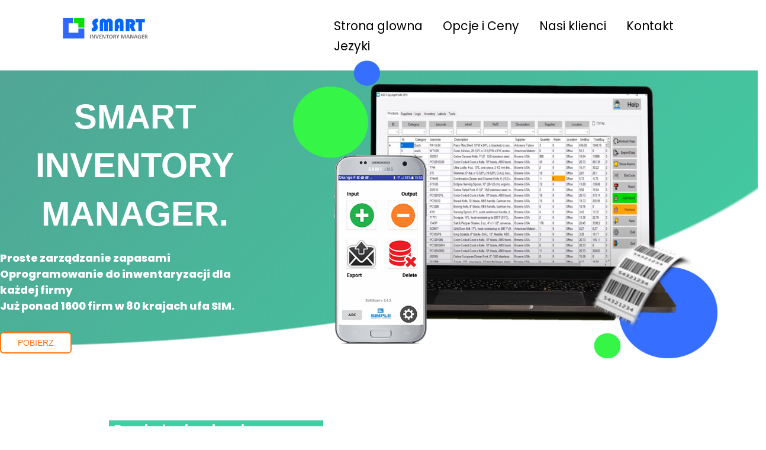

--- FILE ---
content_type: text/html
request_url: https://smart-inventory-manager.com/pl/index.html
body_size: 4633
content:
<!DOCTYPE html>
<html lang="pl">
<head>
    <meta charset="UTF-8">
    <meta name="viewport" content="width=device-width, initial-scale=1.0">
    <meta name="description" content="Proste zarządzanie zapasami i inwentaryzacja. Skanowanie kodów kreskowych. Zarządzanie zapasami w magazynie. Wyjścia i wejścia zapasów w magazynie. ERP, e-commerce. Drukowanie kodów kreskowych. Zarządzanie łańcuchami dostaw, oprogramowanie Windows crée par SOLTI ">
    <meta name="keywords" content="management, zarządzanie zasobami, proste zarządzanie,inwentarz, inwentaryzacja, kody kreskowe, pobierz darmową wersję oprogramowania do zarządzania, skanowanie, zarządzanie magazynem, łańcuchy dostaw, supplay chain, inventory management " />
    <meta property="og:title" content="SIM zarzdzanie zapasami i inwentaryzacja" />
    <meta property="og:type" content="strona internetowa" />
    <meta property="og:url" content="https://Smart-inventory-manager.com/index.html" />
    <link rel="stylesheet" href="css/style.css">
    <link rel="canonical" href="https://smart-inventory-manager.com/pl/index.html" />
    <script src="https://cdnjs.cloudflare.com/ajax/libs/gsap/2.1.2/TweenMax.min.js"></script>
    <title>Najlepsze, proste oprogramowanie do zarzadzania zapasami i magazynem. Dostosowane do potrzeb</title>
    <link rel="canonical" href="https://smart-inventory-manager.com/pl/index.html">
    <script src="../js/google.js"></script>
</head>

<body>
    <noscript>
        <iframe src="https://www.googletagmanager.com/ns.html?id=GTM-KC5K79GP"
                height="0" width="0" style="display:none;visibility:hidden"></iframe>
    </noscript>

    <header>
        <nav class="nav">
            <div class="logo">
                <img src="images/logo2.png" alt="sim zarządzanie zapasami" title="Smart-SIM-SOTLI-zarządanie zapasami">
            </div>
            <ul>
                <li><a href="index.html">Strona glowna</a></li>
                <li><a href="ceny.html">Opcje i Ceny</a></li>
                <li><a href="klienci.html">Nasi klienci</a></li>
                <li><a href="">Kontakt</a></li>
                <li class="deroulant">
                    <a href="jezyki.html">Jezyki</a>
                    <ul class="sous">
                        <li>
                            <a href="https://smart-inventory-manager.com/index.html">
                                <img src="images/usa.png" width="30" height="30" alt="uk/us">
                                English
                            </a>
                        </li>
                        <li>
                            <a href="https://logiciel-gestion-stock.fr/index.html">
                                <img src="images/France.png" width="30" height="30" alt="fr">
                                Français
                            </a>
                        </li>
                        <li>
                            <a href="https://smart-inventory-manager.com/de/index.html">
                                <img src="images/germany.png" width="30" height="30" alt="de">
                                Deutsch
                            </a>
                        </li>
                        <li>
                            <a href="https://smart-inventory-manager.com/Portuguese/index.html">
                                <img src="images/portugal.png" width="30" height="30" alt="pt">
                                português
                            </a>
                        </li>
                        <li>
                            <a href="https://smart-inventory-manager.com/sp/index.html">
                                <img src="images/spain.png" width="30" height="30" alt="es">
                                Español
                            </a>
                        </li>
                        <li>
                            <a href="https://simple-inventory-manager.com/Chinese/index.html">
                                <img src="images/china.png" width="30" height="30" alt="cn">
                                中文 zhōng wén
                            </a>
                        </li>
                    </ul>
                </li>
            </ul>


        </nav>

    </header>

    <div id="corpsIndex" class="corpsIndex">

        <div class="blocHaut">

            <div class="infoHaut">
                <h1>
                    <span class="bgstyle">
                        <span>
                            SMART INVENTORY <br> MANAGER.
                        </span>
                    </span>
                </h1>
                <p>
                    Proste zarządzanie zapasami <br>
                    Oprogramowanie do inwentaryzacji dla każdej firmy <br>
                    Już ponad 1600 firm w 80 krajach ufa SIM.
                </p>
                <button>Pobierz</button>
            </div>
            <div class="imgHead">
                <img src="images/header.png" alt="SMART INVENTORY MANAGER">
            </div>
        </div>


        <div class="blocContenu">
            <div class="infoContenu">
                <h3>
                    <span>
                        Dowiedz sie wiecej o naszym oprogramowaniu do zarzadzania zapasami
                    </span>
                </h3>
                <p>
                    Smart inventory manager” by SOLTI pozwoli Ci zoptymalizować codzienne zarządzanie magazynem. <br>

                    Bedziesz mogl sledzic codzienne wejścia i wyjścia zapasów za pomocą czytnia kodów kreskowych, lub naszej aplikacji Soltiscan dla systemu Android. Możesz także drukować wszystkie rodzaje dokumentów: kwity przyjęcia, kwity wydania, dowody dostawy, faktury. <br>

                    Bedzisz mogl prześledzić całą historię ruchów magazynowych, aby dowiedzieć
                    się, które produkty zostały pobrane dla którego klienta, w jakim dniu... Wszystkie te dane można wyeksportować do pliku Excel, aby móc je ponownie wykorzystać. Można również skonfigurować określone rodzaje eksportu. <br>

                    Drukuj wszystkie rodzaje etykiet z kodami swoich produktów za pomocą dowolnej biurowej drukarki kodów kreskowych lub
                    profesjonalnych drukarek etykietujących, takich jak drukarka ZEBRA, którą możesz kupić w SOLTI.



                </p>

            </div>
            <iframe width="560" height="315" src="https://www.youtube.com/embed/0V7vhRUVHpY" title="YouTube video player"
                    allow="accelerometer; autoplay; clipboard-write; encrypted-media; gyroscope; picture-in-picture"
                    allowfullscreen></iframe>
        </div>


        <div class="blocContenu screenDisplay">

            <div class="apparition" id="texteSurbrillance"></div>

            <div class="infoContenu">
                <h3>
                    <span>
                        Mocne punkty naszego oprogramowania
                    </span>
                </h3>


                <div class="divPoints">
                    <div class="circle">

                        <div class="point_general point2">
                            2
                            <span class="avantages a1">Idealne dostosowanie</span>
                            <img src="images/adaptable.png" alt="dopasowujący się" id="point1" title="dostosowanie">
                        </div>

                        <div class="point_general point3">
                            3


                        </div>
                        <div class="point_general point4">
                            4
                            <img src="images/simple2.png" alt="proste z obsłudze" title="proste" id="point2">
                            <span class="avantages a2">Proste</span>

                        </div>
                        <div class="point_general point5">
                            5
                            <img src="images/portable2.png" alt="mobilny-używaj gdzie chcesz" title="mobilny" id="point3">
                            <span class="avantages a3">Mobilny</span>

                        </div>
                        <div class="point_general point6">
                            8
                            <span class="texte"></span>
                        </div>
                        <div class="point_general point7">
                            7
                            <img src="images/compatible2.png" alt="kompatibly z większością programów" title="proste" id="point4">
                            <span class="avantages a4">Kompatybilny</span>
                            <span class="texte"></span>
                        </div>
                        <div class="point_general point8">
                            8
                            <img src="images/tracable2.png" alt="Znajdz produkty dzkięki kodom reskozym" title="proste w śledweniu"
                                 id="point5">
                            <span class="avantages a5">Proste w śledzeniu</span>
                            <span class="texte"></span>
                        </div>
                    </div>

                </div>
            </div>

        </div>


        <div class="blocContenu mobileDisplay">
            <div class="infoContenu">
                <h5><span>Kompatybilny</span></h5>
                <img src="images/compatible2.png" alt="compatible2">
                <p>
                    Z pakietami biurowymi, ERP, e-commerce, smartfonem.
                </p>

            </div>

            <div class="infoContenu">
                <h5><span>Proste w sledzeniu</span></h5>
                <img src="images/tracable2.png" alt="tracable">
                <p>
                    Kody kreskowe do zapasów, ich producji i śledzenia ich ruchów.
                </p>

            </div>
            <div class="infoContenu">
                <h5><span>Idealne dostosowanie</span></h5>

                <img src="images/adaptable.png" alt="adaptable">
                <p>
                    Do panstwa zawodu, budżetu i organizacji.
                </p>

            </div>
            <div class="infoContenu">
                <h5><span>Proste</span></h5>
                <img src="images/simple2.png" alt="simple">
                <p>
                    W zainstalowaniu i w użyciu, bez potrzebnej wiedzy z informatyki. Obsługuje się go intuicyjnies.
                </p>

            </div>
            <div class="infoContenu">
                <h5><span>Mobilne</span></h5>
                <img src="images/portable2.png" alt="Mobilne">
                <p>
                    Rozmieszczenie danych lokalnie lub sieciowo dla nieograniczonej liczby użytkozników.
                </p>

            </div>
        </div>

        <!-- About -->


        <br>









        <!-- About 2 -->
        <section class="about2">
            <div class="row">
                <div class="about2-left">
                    <h2>Znajdz oprogramowanie dostosowane do Twoich potrzeb</h2>
                    <h3>Oto nasze opcje, ktore z pewnoscia sprawia, ze Wasz praca stanie sie przyjemna</h3>
                    <p>Zainteresowany ? Sprawdz wszystkie nasze opcje !</p>
                    <a href="ceny.html" title="opcje-zarządzanie" class="btn">Opcje</a>

                    <p></p>

                </div>
                <div class="about2-right">
                    <div class="row">
                        <div class="card card1">
                            <img src="images/skaner.jpg" alt="skanowanie kodu kreskowego">;

                            <h4>Skaner</h4>
                        </div>
                        <div class="card card2">

                            <h4>&nbsp;&nbsp;&nbsp;&nbsp;&nbsp;Soda&nbsp;&nbsp;&nbsp;</h4>
                            <img src="images/soda.png" alt="soda">;
                        </div>
                    </div>
                    <div class="row">
                        <div class="card card3">

                            <h4>&nbsp;&nbsp;&nbsp;&nbsp;&nbsp;WMS&nbsp;&nbsp;&nbsp;&nbsp;</h4>
                            <img src="images/gestion.png" alt="zarządzanie">;
                        </div>
                        <div class="card card4">

                            <h4>Soltiscan</h4>
                            <img src="images/SoltiScan.png" alt="przechowuj i znajdz szybko w magazynie">;
                        </div>
                    </div>
                </div>
            </div>

        </section>

        <section class="about">
            <h2>Dlaczego warto wspolpracowac z SIM ?</h2>
            <div class="row">
                <div class="about-left">
                    <ul>

                        <li>Sortuj, filtruj i eksportuj listy inwentarzowe do Excela</li>
                        <li>Usprawnij logistykę towarów przychodzących i wychodzących</li>
                        <li>Użyj istniejących kodów kreskowych</li>
                        <li>Popraw wydajność biznesową dzięki dodatkowym funkcjom SIM</li>
                        <li>Udostępniaj swoje dane, zarządzaj firmami z wieloma lokalizacjami</li>

                    </ul>
                    <img src="images/logo2.png" alt="smart invenory management logo" title="solti smart" style="max-width: 80%;">
                </div>
                <div class="about-middle">
                    <ul>
                        <li>Plus wiele innych funkcji, które znajdziesz tylko w droższym oprogramowaniu</li>
                        <li>Aplikacja do zarządzania zapasami dla systemu Windows (od Windows XP do Windows 10)</li>
                        <li>Łatwy eksport/import danych z Excela</li>

                        <li>Dostępny z łatwym w instalacji skanerem kodów kreskowych</li>
                        <li>Nie musisz się rejestrować ani subskrybować</li>

                    </ul>

                </div>
                <div class="about-right">
                    <ul>
                        <li>Umożliwia drukowanie etykiet z kodami kreskowymi na dowolnej drukarce</li>
                        <li>
                            Kompatybilny z większością oprogramowania do planowania zasobów przedsiębiorstwa (ERP), oprogramowania księgowego i
                            sklepów internetowych
                        </li>
                        <li>Może być używany jako zarządzanie zapasami w chmurze dzięki serwerowi</li>



                    </ul>
                    <!--<a href="" class="btn">Read More</a>-->
                </div>
            </div>
            <div class=" row download">
                <p>Zainteresowany ? sporoboj nasza darmowa wersje</p>
                <a href="https://smart-inventory-manager.com/download-inventory-manager.html" title="darmowa wersja" class="btn">Pobierz za darmo</a>
            </div>

        </section>

        <!-- process -->
        <section class="process">
            <div class="row">
                <h2>Poznaj nas lepiej</h2>
            </div>
            <div class="row">
                <div class="process-content">
                    <div class="progress-bar">

                        <div class="c1"></div>
                        <div class="c2"></div>
                        <div class="c3"></div>
                    </div>
                    <div class="row">

                        <div class="box1">
                            <h2>Skad jestesmy</h2>
                            <p>
                                Jesteśmy dynamicznie rozwijającą się francuska firmą istniejacą na rynku od 2010 dostarczajaca oprogramowania do zarzadzania zapasami.

                            </p>
                        </div>
                        <div class="box3">
                            <h2>Nasza rola </h2>
                            <p>
                                Chcemy jak najszerzej rozpowszechnić system SIM, proponując integratorom współpracę.
                                Firma Solti projektuje, opracowuje i sprzedaje oprogramowanie dla przemysłu w architekturach Microsoft®.
                                Tworzymy wszystkie rodzaje aplikacji "grubego klienta" na komputerach PC i doradzamy w wyborze.
                                Stosujemy metody AGILE, które pozwalają nam uzyskać funkcjonalne oprogramowanie dostosowane
                                do potrzeb użytkowników.
                            </p>
                        </div>
                        <div class="box4">
                            <h2>Dowiedz sie wiecej</h2>
                            <p>
                                Zachęcamy do zapoznania się z naszymi opcjami dotyczącymi działalności w obszarze rozwiązań dla sklepów
                                prowadzących sprzedaż detaliczną aby dowiedzieć się więcej o naszej dzialalnosci.
                            </p>
                            <a target="_blank" href="ceny" class="btn" title="opcje-zarządzanie">Opcje</a>
                        </div>
                    </div>
                </div>
            </div>
        </section>

        <!-- clients -->

        <section class="testimony">
            <div class="row">
                <div class="test">
                    <h2>SIM jest wszechstronne. Mamy zadowolonych klientów w:  </h2>
                    <div class="test-content">
                        <ul>
                            <li>Branżach samochodowych</li>
                            <li>Branżach sprzedaży telefonami</li>
                            <li>Branzach odziezowych</li>
                            <li>Branzach budowlanych</li>
                            <li>Branzach medycznych</li>
                            <li>zarządzanie warsztatem ortopedycznym</li>
                            <li>Logistyka i transport</li>
                            <li>E-commerce</li>
                            <li>Księgowość</li>
                            <li>Laboratoria</li>
                        </ul>
                    </div>
                </div>
            </div>

        </section>

        <!-- Contact -->

        <section class="contact">
            <div class="row">
                <h3>Contact Us</h3>
            </div>
            <div class="row">
                <form>
                    <input type="text" placeholder="Enter your name">
                    <input type="email" placeholder="Enter your email">
                    <textarea>Enter your message</textarea>
                    <input type="submit" value="Send">
                </form>
            </div>
        </section>
    </div>

    <!-- Footer -->
    <footer>
        <div class="row">
            <a href="https://www.facebook.com/Soltisoftware" target="_blank">
                <img src="https://logiciel-gestion-stock.fr/images/Facebook.png" alt="stock software facebook"
                     title="facebook Solti stock software" />
            </a>
            <a href="https://fr.linkedin.com/company/solti-solutions-et-technologies-innovantes" target="_blank">
                <img src="https://logiciel-gestion-stock.fr/images/Linkedin.png" alt="linkedin inventory software" />
            </a>
            <a href="https://www.youtube.com/channel/UCaXGeP8k6KhCqKWtJcMY6iA" target="_blank">
                <img src="https://logiciel-gestion-stock.fr/images/Youtube.png" alt="Video Logistic Youtube" />
            </a>
            <a href="mailto:info@solti.fr" target="_blank">
                <img src="https://logiciel-gestion-stock.fr/images/Email.png"
                     alt="Ask question stock" />
            </a>
            <p style="color:azure;">
                Copyright ©
                <script>document.write(new Date().getFullYear())</script> - Tous droits réservés - SOLTI-SARL
            </p>
        </div>

    </footer>


    <script>








    </script>
    <script src="js/mainScript.js"></script>
</body>

</html>

--- FILE ---
content_type: text/css
request_url: https://smart-inventory-manager.com/pl/css/style.css
body_size: 3000
content:
@import url("https://fonts.googleapis.com/css2?family=Poppins:wght@400;600;800&display=swap");

/* Base Styling */


* {
  margin: 0;
  padding: 0;
  box-sizing: border-box;
  font-size: 80%;
}

body {
  font-family: "Poppins", sans-serif;
    
  }


a {
  text-decoration: none;
  font-weight: 400;
  /* 1.6*10 = 16px */
  font-size: 1.6rem;
  color: black;
}

h1,
h2,
p {
  margin: 1.6rem 0;
}

h1 {
  font-weight: 800;
  font-size: 3.6rem;
}

h2,h3,h4 {
  font-weight: 800;
  font-size: 2.4rem;
}

p,
strong {
  font-weight: 900;
  font-size: 1.8rem;
}
li {
  font-size: 1.8rem;
}

.row {
  display: flex;
  justify-content: space-between;
  width: 80%;
  /* align-items: center; */
  margin: auto;
}

section {
  padding: 100px 0;
}

/* Hero Section */


/* .logo img {
  max-width: 35%;
}

header {
  background: #fff;
  color: rgba(0, 0, 0, 0.8);
}

header .barreHeader {
  position: relative;
  width: 100%;
  font-weight: 600;

}

header .barreHeader ul {
  list-style-type: none;
  padding-left: 0;
  margin-bottom: 0;
  width: 60%;
  border-bottom: 1px solid rgba(0, 0, 0, 0.5);
  display: flex;
  align-items: center;
  justify-content: space-evenly;
}

header .barreHeader ul .headerImg img {
  max-width: 350px;
  transform: translateY(-5px);
}


header .barreHeader ul li a
 {
  color: rgba(0, 0, 0, 0.8);
  font-size: 18px;
  padding: 18px 20px;
  display: block;
}

header .barreHeader ul ul {
  text-align: left;
  background: #f2f2f2;
  border-radius: 2px;
  box-shadow: 0 0 4px rgba(0, 0, 0, 0.2);
  list-style: none;
  padding: 5px 0;
}

header .barreHeader ul ul li a
{
  padding: 10px 15px;
}
*/


header {
width: 100%;
  color: rgb(255, 245, 245);
}

.logo img {
  max-width: 35%;
}

nav {
  width: 100%;
  padding: 2% 8%;
  display: flex;
  justify-content: baseline
}

nav box-icon {
  display: none;
}

nav ul {
  list-style-type: none;
}

nav ul li {
  display: inline-block;
  margin-left: 2.5rem;
}

nav ul li a:hover {
  color: #4caf50;
  transition: 0.2s ease-in-out;
}





.sous {
  display: none;
  transition: all 240ms linear;
  box-shadow: 0px 1px 2px #CCC;
  background-color: white;
  position: absolute;
  width: 250px;
  z-index: 1000;
}

nav>ul li:hover .sous {
  display: block;
}

.sous li {
  float: none;
  width: 100%;
  text-align: left;
}

.sous a {
  padding: 10px;
  border-bottom: none;
}

.sous a:hover {
  border-bottom: none;
  background-color: RGBa(200, 200, 200, 0.1);
}
#corpsIndex .blocHaut {
  display: flex;
  justify-content: space-around;
  align-items: center;
  margin: 0;
  height: 70vh;
  background-repeat:no-repeat;
  background-image: radial-gradient(120% 100% at top left, transparent 92%, #fff 92.5%),
  linear-gradient(135deg, #51a595 0%, #3fcfa2 100%);
  padding: 40px 0;
  color: #fff;
 
}

#corpsIndex .blocHaut .imgHead {
  margin-right: 25px;
 
}

#corpsIndex .blocHaut .imgHead img {
  width: 800px;
  border-radius: 8px;
}

#corpsIndex .blocHaut .infoHaut {
  
}

#corpsIndex .blocHaut .infoHaut h1 {
  margin: 0 0 15px 0;
  font-size: 90px;
  font-weight: 800;
  padding: 5px 0;
  display: flex;
}

#corpsIndex .blocHaut .infoHaut h1 .bgstyle {
  color:white;
}

#corpsIndex .blocHaut .infoHaut p {
  font-size: 18px;
}

#corpsIndex .blocHaut .infoHaut button {
  margin-top: 10px;
  background: #fff;
  border: 2px solid #FF7514;
  color: #FF7514;
  padding: 8px 28px;
  border-radius: 6px;
  text-transform: uppercase;
  font-size: 14px;
  font-weight: 500;
  transition: all 0.2s;
}

#corpsIndex .blocHaut .infoHaut button:hover {
  box-shadow: 5px 4px 10px rgba(0, 0, 0, 0.5);
}




 .blocContenu {
  display: flex;
  justify-content:center;
  align-items:center;
  margin: 80px 0 0 0;
  
  
  
}

.a{
  justify-content:space-evenly;
  
}

.blocContenu .infoContenu {
  width: 550px;
  margin-right: 20px;
}
 .blocContenu .infoContenu h3, h5 {
  color: #fff;
  font-weight: 600;
  font-size: 30px;
  margin-bottom: 25px;
}

 .blocContenu .infoContenu h3 span  {
  background: #3fcfa2;
  box-shadow: #3fcfa2 8px 0 0, #3fcfa2 -8px 0px 0px;
}
.blocContenu .infoContenu h5 span {
  background: #3fcfa2;
  box-shadow: #3fcfa2 8px 0 0, #3fcfa2 -8px 0px 0px;
}

 .blocContenu .infoContenu p {
  font-size: 16px;
  text-align: justify;
  margin-bottom: 16px;
}




 .blocContenu iframe {
  margin-left: 20px;
}

 .blocContenu .apparition{


width: 400px;
height: 300px;
  margin-top: 150px;
  font-size: 40px;
  
}

.blocContenu #affichageTexteSurbrillance {
  animation: fadeIn 5s;
  -webkit-animation: fadeIn 5s;
  -moz-animation: fadeIn 5s;
  -o-animation: fadeIn 5s;
  -ms-animation: fadeIn 5s;
  text-align: justify;
}





.blocContenu .infoContenu .divPoints {
  margin-top: 100px;
  margin-left: 30px;
 
  
 
}

.mobileDisplay{
  display: none;
}



form {
  margin: 2.4rem 0;
}

input {
  font-size: 1.8rem;
}

input[type="text"],
input[type="email"] {
  width: 50%;
  padding: 12px 20px;
  margin: 1.2rem 0;
  display: block;
  border: 1px solid #ccc;
}

input[type="submit"] {
  width: 50%;
  background-color: #4caf50;
  color: #fff;
  padding: 14px 20px;
  margin: 8px 0;
  border: none;
  border-radius: 4px;
  cursor: pointer;
  text-transform: uppercase;
}

input::placeholder {
  font-size: 1.3rem;
  color: #ccc;
}

/* About Section */
.about-left,
.about-middle,
.about-right,
.info {
  flex-basis: 30%;
  padding: 1.6rem;
}

.btn {
  background-color: #4caf50;
  color: #fff;
  padding: 8px 16px;
  display: inline-block;
  margin: 2rem 0;
  border: none;
  border-radius: 4px;
  cursor: pointer;
  text-transform: uppercase;
}
.aboutBrand {
  height: 30%;
}
.about2 {
  background-color: #222;
  color: whitesmoke;
}

.about2-left {
  flex-basis: 50%;
}

.about2-right {
  flex-basis: 30%;
}

.about2 .card {
  padding: 3rem 8rem;
  color: rgb(235, 227, 227);
  background-color: #282697;
  margin: 1.6rem;
  text-align: center;
  position: relative;
}
.card1 h3 {
  position: relative;
  z-index: 1;
}
.card1 img {
  position: absolute;
  left: 0;
  top: 0;
  width: 100%;
  height: 100%;
  opacity: 0.2;
}

.card2 img {
  position: absolute;
  left: 0;
  top: 0;
  width: 100%;
  height: 100%;
  opacity: 0.2;
}
.card3 img {
  position: absolute;
  left: 0;
  top: 0;
  width: 100%;
  height: 100%;
  opacity: 0.2;
}
.card img {
  position: absolute;
  left: 0;
  top: 0;
  width: 100%;
  height: 100%;
  opacity: 0.2;
}

.milieu {
  display: flex;
  align-items: center;
  justify-content: space-between;
}


/* Process Section */

.process {
  background-color: #88b04b;
}

.process .row {
  justify-content: center;
}

/* .process-content {
  margin-top: 100px;
} */

.progress-bar {
  width: 80%;
  height: 2px;
  background-color: #222;
  margin: auto;
  position: relative;
}

.progress-bar .c1,
.progress-bar .c2,
.progress-bar .c3,
.progress-bar .c4 {
  height: 20px;
  width: 20px;
  border-radius: 50%;
  background-color: #222;
  position: absolute;
}

.progress-bar .c1 {
  top: -8px;
  left: 50px;
}

.progress-bar .c2 {
  top: -8px;
  left: 50%;
}

.progress-bar .c3 {
  top: -8px;
  right: 50px;
}
.progress-bar .c4 {
  top: -8px;
  right: 50px;
}

.box1,
.box2,
.box3,
.box4 {
  padding: 1.2rem;
  color: rgb(6, 12, 1);
}
.process .box1 {
  text-align: left;
}

.process .box3 {
  text-align: center;
}

.process .box4 {
  text-align: right;
}

.process-content h2 {
  color: #0f7713;
}

/* Testimony */
.testimony {
  background-color: #222;
  color: whitesmoke;
}

.testimony .test {
  background-color: #505050;
  padding: 4rem 8rem;
  margin: 0 1rem;
}

.testimony .image {
  height: 80px;
  width: 80px;
}

.testimony img {
  height: 100%;
  width: 100%;
  border-radius: 50%;
  object-fit: cover;
}

/* Contact */
.contact .row {
  justify-content: center;
}

.contact form {
  width: 100%;
  display: flex;
  flex-direction: column;
  align-items: center;
}

.contact form input {
  width: 50%;
}

.contact textarea {
  width: 50%;
  height: 150px;
  padding: 12px 20px;
  border: 1px solid #ccc;
  font-size: 1.3rem;
  resize: none;
  color: #ccc;
  margin: 1.2rem 0;
  font-family: "Poppins", sans-serif;
}

/* Footer */
footer {
  background-color: #222;
  color: #fff;
  line-height: 80px;
  text-align: center;
  position: relative;
}

/* Media Queries */

@media only screen and (max-width: 768px) {
  .row {
    flex-direction: column;
  }
.blocHaut .infoHaut{
  color:#080808;
}

.screenDisplay{
  display: none;
}
  
  .row .info {
    flex-direction: row;
  }
  .imgHead img {
    display:none;
  }
  nav {
    flex-direction: row;
    position: relative;
  }

  .blocContenu {
  
    flex-wrap: wrap;
    font-size: 7px;
    
  }
  .blocContenu p {
  
   
    font-size: 7px;
  }
  
 
.mobileDisplay
{
  display: flex;
  
}
.mobileDisplay .infoContenu img{

float: left;
margin-right: 5px;
}
.mobileDisplay .infoContenu p {
  text-align: center;
}




  input[type="text"],
  input[type="email"],
  input[type="submit"] {
    width: 80%;
    margin: 1.2rem auto;
  }

  .progress-bar {
    display: none;
  }
  .process-content {
    margin-top: 20px;
  }
  .process .box1,
  .process .box3,
  .process .box4 {
    text-align: center;
  }

  /* Testimony */
  .testimony .test {
    margin: 1.6rem 0;
  }

  .contact form input,
  .contact textarea {
    width: 100%;
  }
}





h1 {
  font-family: "Roboto", sans-serif;
  font-weight: 400;
  font-size: 24px;
  text-align: center;
  color: #16a085;
  margin: 40px 0 120px 0;
}
h2,h3, h5{
  margin-left: 50px;
  text-align: center;
}

.circle {
  background: transparent;
  margin: auto;
  width: 300px;
  height: 300px;
  border: 8px solid #12826c;
  border-radius: 50%;
  position: relative;
  /* -webkit-animation: animation 12s infinite linear;
  animation: animation 12s infinite linear; Safari and Chrome */
}

.point_general {
  width: 100px;
  height: 100px;
  position: absolute;
  border-radius: 50%;
  background: #1abc9c;
  border: 6px solid #16a085;
}



.point_general:hover:after {
  /* position: fixed;
  opacity: 0.8;
  width: 400px;
  height: 400px;
  top: 5%;
  right: 60%;
  border-radius: 0%; */
} /*Je dois faire mediaquery*/

.point_general img {
  width: 60px;
  position: absolute;
  cursor: pointer;
  transition: transform .1s;
}
.point_general .avantages {
  opacity: 0;
  position: absolute;
  text-align: center;
  

  font-size: 1.2vw;
  overflow: hidden;
  color: #080808;
  background: #3fcfa2;
  box-shadow: #3fcfa2 8px 0 0,
  #3fcfa2 -8px 0px 0px;
  font-family: "Roboto", sans-serif;
  z-index: 10;
  /*Safari and Chrome*/
}



.point_general:hover .avantages {
  opacity: 1;
  -webkit-transition: opacity 0.1s 0.1s ease;
  transition: opacity 0.1s 0.1s ease;
}

.point_general:hover .texte {
  opacity: 1;
  -webkit-transition: opacity 0.4s 0.4s ease;
  transition: opacity 0.4s 0.4s ease;
}

.circle:hover .texte {
  animation-play-state: paused;
  -webkit-animation-play-state: paused; /* Safari and Chrome */
}



/*.point5:after {
  content:'Plerosque et est copia';
  text-align:center;
  padding:50px 0 0 0;
}*/

.point_general .a1{
top:100px;
left: -142px;

}

.point_general .a2 {
  top: -35px;
  left: -223px;

}
.point_general .a3 {
  top: -155px;
  left: -184px;

}
.point_general .a4 {
  top: -130px;
  left: 37px;

}
.point_general .a5 {
  top: -25px;
  left: 54px;

}






.point2 img {

  bottom: 10px;
  right: -28px;
}

.point2 {
  width: 0;
  height: 0;

  top: -16px;
  left: 138px;
}

.point3 {
  display: none;
  top: 30px;
  right: 30px;
}

.point4 {
  width: 0;
  height: 0;
  top: 138px;
  right: -16px;
}
.point4 img {
  bottom: -30px;
  left: 10px;
}

.point5 {
  width: 0;
  height: 0;
  bottom: 30px;
  right: 30px;
}

.point5 img {
  top: -10px;
  left: 15px;
}

.point6 {
  display: none;
  bottom: -16px;
  left: 138px;
}

.point7 {
  width: 0;
  height: 0;
  bottom: 30px;
  left: 30px;
}

.point7 img {
  top: 0px;
  right: 5px;
}

.point8 {
  width: 0;
  height: 0;
  top: 138px;
  left: -16px;
}
.point8 img {
  bottom: -30px;
  right: 5px;
}

.point_general:hover img {
  -ms-transform: scale(1.5);
  /* IE 9 */
  -webkit-transform: scale(1.5);
  /* Safari 3-8 */
  transform: scale(1.5);
}

.options {
  font-family: Arial, Helvetica, sans-serif;
  border-collapse: collapse;
  width: 100%;
}

.options td,
.options th
 {
  font-size: 20px;
  border: 1px solid rgb(250, 247, 247);
  padding: 8px;
}


.options tr:nth-child(even) {
  background-color: #fdfdfd;
}

.options tr:hover {
  background-color: rgb(205, 205, 205);
}

.options th
 {
  padding-top: 12px;
  padding-bottom: 12px;
  text-align: left;
  background-color: #04AA6D;
  color: rgb(12, 12, 12);
}







--- FILE ---
content_type: application/javascript
request_url: https://smart-inventory-manager.com/pl/js/mainScript.js
body_size: 1102
content:
let texteAffichage=document.getElementById('texteSurbrillance');
const point1= document.getElementById('point1');
const point2= document.getElementById('point2');
const point3= document.getElementById('point3');
const point4= document.getElementById('point4');
const point5= document.getElementById('point5');

const textes=[
    "Do panstwa zawodu, budżetu i organizacji",
    "Z pakietami biurowymi, ERP, e-commerce, smartfonem",
    "W zainstalowaniu i w użyciu, bez potrzebnej wiedzy z informatyki. Obsługuje się go intuicyjnies",
    "Kody kreskowe do zapasów, ich producji i śledzenia ich ruchów",
    "Rozmieszczenie danych lokalnie lub sieciowo dla nieograniczonej liczby użytkozników"
]


point1.addEventListener("mouseover", ()=>{
    const texte= textes[0];
    let span = document.createElement('span');
    span.id = 'affichageTexteSurbrillance';
    span.innerText = texte;
    texteAffichage.appendChild(span);
});
point1.addEventListener("mouseleave", () =>{
    const divASupprimer= document.getElementById('affichageTexteSurbrillance');
    texteAffichage.removeChild(divASupprimer);
});

point2.addEventListener("mouseover", ()=>{
    const texte= textes[1];
    let span = document.createElement('span');
    span.id = 'affichageTexteSurbrillance';
    span.innerText = texte;
    texteAffichage.appendChild(span);
});
point2.addEventListener("mouseleave", () =>{
    const divASupprimer= document.getElementById('affichageTexteSurbrillance');
    texteAffichage.removeChild(divASupprimer);
});

point3.addEventListener("mouseover", ()=>{
    const texte= textes[2];
    let span = document.createElement('span');
    span.id = 'affichageTexteSurbrillance';
    span.innerText = texte;
    texteAffichage.appendChild(span);
});
point3.addEventListener("mouseleave", () =>{
    const divASupprimer= document.getElementById('affichageTexteSurbrillance');
    texteAffichage.removeChild(divASupprimer);
});

point4.addEventListener("mouseover", ()=>{
    const texte= textes[3];
    let span = document.createElement('span');
    span.id = 'affichageTexteSurbrillance';
    span.innerText = texte;
    texteAffichage.appendChild(span);
});
point4.addEventListener("mouseleave", () =>{
    const divASupprimer= document.getElementById('affichageTexteSurbrillance');
    texteAffichage.removeChild(divASupprimer);
});

point5.addEventListener("mouseover", ()=>{
    const texte= textes[4];
    let span = document.createElement('span');
    span.id = 'affichageTexteSurbrillance';
    span.innerText = texte;
    texteAffichage.appendChild(span);
});
point5.addEventListener("mouseleave", () =>{
    const divASupprimer= document.getElementById('affichageTexteSurbrillance');
    texteAffichage.removeChild(divASupprimer);
});




function changeParametre1(){
    const texte= textes[0];
    let span = document.createElement('span');
    span.id = 'affichageTexteSurbrillance';
    span.innerText = texte;
    texteAffichage.appendChild(span);
}

function supprimeParametre1(){
    const divASupprimer= document.getElementById('affichageTexteSurbrillance');
    texteAffichage.removeChild(divASupprimer);
    
}

TweenMax.from('.nav', 1, {
                delay: .1,
                opacity: 0,
                ease: Expo.easeInOut
            })
             TweenMax.from('.blocHaut', 2, {
                    delay: .2,
                    opacity: 0,
                    ease: Expo.easeInOut
                })
        
                 TweenMax.staggerFrom('.imgHead', 3, {
                        delay: 5,
                        x: 20,
                        ease: Strong.easeInOut
                    }, 0.08)

                gsap.registerPlugin(ScrollTrigger);

                    gsap.to(".blocContenu", {
                        scrollTrigger: {
                            trigger: ".blocContenu",
                            scrub: true,
                            pin: true,
                            start: "center center",
                            end: "bottom -100%",
                            toggleClass: "active",
                            ease: "power2"
                        }
                    });



//la constante d affichage
//la constante de passage


// var slides = document.querySelectorAll('.avantages');
    
//     let currentSlide = 1;

//     // Javascript for image slider manual navigation
//     var manualNav = function(manual){
//       slides.forEach((slide) => {
//         slide.classList.remove('active');

//         btns.forEach((btn) => {
//           btn.classList.remove('active');
//         });
//       });

//       slides[manual].classList.add('active');
//       btns[manual].classList.add('active');
//     }

//     btns.forEach((btn, i) => {
//       btn.addEventListener("click", () => {
//         manualNav(i);
//         currentSlide = i;
//       });
//     });

//     // Javascript for image slider autoplay navigation
//     var repeat = function(activeClass){
//       let active = document.getElementsByClassName('active');
//       let i = 1;

//       var repeater = () => {
//         setTimeout(function(){
//           [...active].forEach((activeSlide) => {
//             activeSlide.classList.remove('active');
//           });

//         slides[i].classList.add('active');
//         btns[i].classList.add('active');
//         i++;

//         if(slides.length == i){
//           i = 0;
//         }
//         if(i >= slides.length){
//           return;
//         }
//         repeater();
//       }, 5000);
//       }
//       repeater();
//     }
//     repeat();
    

--- FILE ---
content_type: application/javascript
request_url: https://smart-inventory-manager.com/js/google.js
body_size: 135
content:

(function(w,d,s,l,i)
{
        w[l] = w[l] || [];
    w[l].push({
            'gtm.start':
    new Date().getTime(),event:'gtm.js'
    });
    var f=d.getElementsByTagName(s)[0],
    j=d.createElement(s),dl=l!='dataLayer'?'&l='+l:'';
    j.async=true;
    j.src='https://www.googletagmanager.com/gtm.js?id='+ i + dl; f.parentNode.insertBefore(j,f);
}) (window,document,'script','dataLayer','GTM-KC5K79GP');
 

